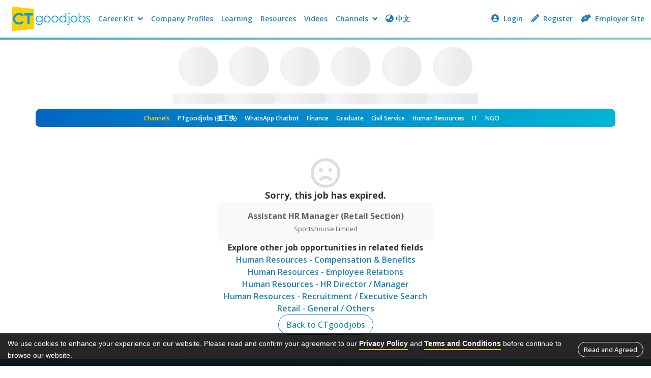

--- FILE ---
content_type: application/javascript; charset=UTF-8
request_url: https://jobs.ctgoodjobs.hk/_next/static/chunks/3826-7629ac789a9ae0b0.js
body_size: 11516
content:
"use strict";(self.webpackChunk_N_E=self.webpackChunk_N_E||[]).push([[3826],{94025:function(e,s,n){var a=n(57437);n(2265);var o=n(49202),t=n(38742),l=n(38576);s.Z=e=>{let{language:s,dictionary:n}=(0,o.E)(e=>({language:e.language,dictionary:e.dictionary})),i=(0,t.gG)(["jobs"],n,s),{updateShowReleaseCvModal:c,updateShowRejectInvitationModal:r}=(0,l.KY)(e=>({updateShowReleaseCvModal:e.jobInvitationStateAction.updateShowReleaseCvModal,updateShowRejectInvitationModal:e.jobInvitationStateAction.updateShowRejectInvitationModal})),d="outline"==e.btnRejectStyleClass?"btn--large btn--outline":"btn--white";return(0,a.jsx)(a.Fragment,{children:(0,a.jsxs)("div",{className:"action-btns",children:[(0,a.jsxs)("button",{className:"btn btn--large btn--highlight btn--apply",onClick:()=>c(!0),children:[(0,a.jsx)("i",{className:"far fa-regular fa-thumbs-up icon--left"}),i("Jobs.Invitation.ReleaseCv","jobs")]}),(0,a.jsxs)("button",{className:"btn ".concat(d," reject-btn"),onClick:()=>r(!0),children:[(0,a.jsx)("i",{className:"fa fa-ban icon--left"}),i("Jobs.Invitation.RejectInvitation","jobs")]})]})})}},63809:function(e,s,n){n.d(s,{Z:function(){return W}});var a=n(57437),o=n(2265),t=n(68720),l=n(17602),i=n(79151),c=n(3167),r=n(19994),d=n(25063),j=n(50835),b=n(30479),m=n(34189),h=n(76827),p=n(93466),g=n(30513),u=n(96702),v=n(97048),f=n(99376),x=e=>{var s,n,o;let t=(0,f.useSearchParams)(),l=null!==(s=t.get("temp_template"))&&void 0!==s?s:"",i=null!==(n=t.get("no_banner"))&&void 0!==n?n:"",c="",r=[];return"Y"==l&&(r=""!=(c=null!==(o=t.get("company_banner_url"))&&void 0!==o?o:"")?c.split(","):[]),(0,a.jsx)(a.Fragment,{children:"Y"==l||e.banners.length>0?(0,a.jsx)("div",{className:"jd__cover",children:"Y"==i?null:"Y"==l&&r.length>0?1==r.length?(0,a.jsx)("img",{src:"".concat(g.H,"/images/company_banner/jobdetails/").concat(r[0]),className:"img-fluid d-block",alt:"cover-photo-0"}):(0,a.jsxs)(h.tq,{modules:[p.pt,p.tl],className:"jd__cover-swiper",autoplay:{delay:3e3,disableOnInteraction:!1},pagination:{el:".swiper-pagination",clickable:!0},loop:!0,children:[r.map((e,s)=>(0,a.jsx)(h.o5,{children:(0,a.jsx)("img",{src:"".concat(g.H,"/images/company_banner/jobdetails/").concat(e),className:"img-fluid d-block",alt:"cover-photo-".concat(s)})},s)),(0,a.jsx)("div",{className:"swiper-pagination"})]}):1==e.banners.length?(0,a.jsx)("img",{id:"cover-photo-0",src:v.tq?e.banners[0].banner.replace("jobdetails","jobdetails_S"):e.banners[0].banner,className:"img-fluid d-block",alt:"cover-photo-0",fetchPriority:"high",onError:s=>{s.currentTarget.onerror=null,v.tq?(0,u.O)(e.banners[0].bannerBak.replace("jobdetails","jobdetails_S"),s=>{if(s){var n;null===(n=document.getElementById("cover-photo-0"))||void 0===n||n.setAttribute("src",e.banners[0].bannerBak.replace("jobdetails","jobdetails_S"))}else(0,u.O)(e.banners[0].banner,s=>{if(s){var n;null===(n=document.getElementById("cover-photo-0"))||void 0===n||n.setAttribute("src",e.banners[0].banner)}else(0,u.O)(e.banners[0].bannerBak,s=>{var n,a;s?null===(a=document.getElementById("cover-photo-0"))||void 0===a||a.setAttribute("src",e.banners[0].bannerBak):null===(n=document.getElementById("cover-photo-0"))||void 0===n||n.removeAttribute("src")})})}):(s.currentTarget.src=e.banners[0].bannerBak,(0,u.O)(e.banners[0].bannerBak,e=>{if(!e){var s;null===(s=document.getElementById("cover-photo-0"))||void 0===s||s.removeAttribute("src")}}))}}):(0,a.jsxs)(h.tq,{modules:[p.pt,p.tl],className:"jd__cover-swiper",autoplay:{delay:3e3,disableOnInteraction:!1},pagination:{el:".swiper-pagination",clickable:!0},loop:!0,children:[e.banners.map((e,s)=>(0,a.jsx)(h.o5,{children:(0,a.jsx)("img",{id:"cover-photo-".concat(s),src:e.banner,className:"img-fluid d-block",alt:"cover-photo-".concat(s),fetchPriority:"high",onError:n=>{n.currentTarget.onerror=null,n.currentTarget.src=e.bannerBak,(0,u.O)(e.bannerBak,e=>{if(!e){var n;null===(n=document.getElementById("cover-photo-".concat(s)))||void 0===n||n.removeAttribute("src")}})}})},s)),(0,a.jsx)("div",{className:"swiper-pagination"})]})}):null})},y=n(38742),_=n(97702),N=n(15466),w=n(64131),C=n(71423),k=n(68523),I=n(21442),J=n(49202),S=n(87072),D=n(41208),B=n(49354),U=n(84008),Z=n(38576),T=e=>{let{language:s,dictionary:n}=(0,J.E)(e=>({language:e.language,dictionary:e.dictionary})),o=(0,y.gG)(["jobs"],n,s),{jobInvitationStatusCode:t,jobInvitationResponseDate:i}=(0,Z.KY)(e=>({jobInvitationStatusCode:e.jobInvitationInfo.jobInvitationStatusCode,jobInvitationResponseDate:e.jobInvitationInfo.jobInvitationResponseDate})),c="";switch(t){case"003":c=(0,r.WU)(o("Jobs.Invitation.ReleasedDesc","jobs"),e.jobInvitationStatus.job.companyName,i);break;case"004":c=(0,r.WU)(o("Jobs.Invitation.RejectDesc","jobs"),i);break;case"006":c=(0,r.WU)(o("Jobs.Invitation.ExpireDesc","jobs"),e.jobInvitationStatus.job.requestExpiryDate);break;default:c=(0,r.WU)(o("Jobs.Invitation.ReleaseDesc","jobs"),e.jobInvitationStatus.job.companyName,e.jobInvitationStatus.job.requestDate,e.jobInvitationStatus.job.requestExpiryDate)}return(0,a.jsx)(a.Fragment,{children:(0,a.jsx)("div",{className:"jd__sec jd__summary alert-release",children:(0,a.jsxs)("div",{className:"alert alert-warning alert-dismissable",children:[(0,a.jsx)("i",{className:"fa fa-bell","aria-hidden":"true"}),(0,l.ZP)(c)]})})})},R=n(94025),P=n(24741),L=n(43211),E=n(62333),A=n(23860);let M=(0,o.lazy)(()=>n.e(5640).then(n.bind(n,45640))),F=(0,o.lazy)(()=>n.e(6031).then(n.bind(n,56031))),O=(0,o.lazy)(()=>n.e(5818).then(n.bind(n,55818))),z=(0,o.lazy)(()=>n.e(6992).then(n.bind(n,66992)));var W=e=>{var s,n,h,p,v,W,Y,H,K,q,Q;let{language:V,dictionary:G}=(0,J.E)(e=>({language:e.language,dictionary:e.dictionary})),$=(0,y.gG)(["common","jobs"],G,V),X=(0,y.gG)(["translate"],G,"001"==e.jobContent.translateLangId?"zh-TW":"en-US"),{jobId:ee,referer:es,isExpired:en,showApplyExternal:ea,jobInvitationStatusCode:eo,isQuickApply:et,isJobApplied:el,isSavedJob:ei,isShowInterQuest:ec,updateIsSavedJob:er,updateShowApplyExternal:ed,updateShowReportJobModal:ej}=(0,Z.KY)(e=>({jobId:e.detailInfo.jobId,referer:e.detailInfo.referer,isExpired:e.detailInfo.isExpired,showApplyExternal:e.detailInfo.showApplyExternal,jobInvitationStatusCode:e.jobInvitationInfo.jobInvitationStatusCode,isQuickApply:e.detailInfo.isQuickApply,isJobApplied:e.detailInfo.isJobApplied,isSavedJob:e.detailInfo.isSavedJob,isShowInterQuest:e.detailInfo.isShowInterQuest,updateIsSavedJob:e.detailStateAction.updateIsSavedJob,updateShowApplyExternal:e.detailStateAction.updateShowApplyExternal,updateShowReportJobModal:e.detailStateAction.updateShowReportJobModal})),{updateJLJobStatus:eb}=(0,L.F4)(e=>({updateJLJobStatus:e.action.updateJLJobStatus})),em=(0,f.useSearchParams)(),eh=null!==(n=em.get("temp_template"))&&void 0!==n?n:"",ep=null!==(h=em.get("no_adv"))&&void 0!==h?h:"",eg=null!==(p=em.get("no_banner"))&&void 0!==p?p:"",eu="",ev="";"Y"==eh&&(eu=null!==(v=em.get("video_id"))&&void 0!==v?v:"",ev=null!==(W=em.get("company_large_logo_url"))&&void 0!==W?W:"");let ef=(0,P.dE)(e.channel),ex="015"==ef||"016"==ef?"hkttsa":"ct",ey=!!w.Z.get("logincookie"),[e_,eN]=(0,o.useState)("jd-desc"),[ew,eC]=(0,o.useState)(!0),[ek,eI]=(0,o.useState)(!0),[eJ,eS]=(0,o.useState)(!1),{currWidth:eD,currView:eB}=(0,C.Z)({viewModes:2}),[eU,eZ]=(0,o.useState)(X("Jobs.Desc.Translate.Title","translate")),[eT,eR]=(0,o.useState)(!1),[eP,eL]=(0,o.useState)(!1),[eE,eA]=(0,o.useState)(e.jobBasicInfo.highlights),[eM,eF]=(0,o.useState)(e.jobContent.content),[eO,ez]=(0,o.useState)(e.jobContent.companyDesc),[eW,eY]=(0,o.useState)(!1),[eH,eK]=(0,o.useState)(!e.isJdInfinity||!!e.isJdInfinity&&e.jobContent.jobId==ee),[eq,eQ]=(0,o.useState)(!1),eV={applyNow:$("Jobs.Apply.ApplyNow","jobs"),applied:$("Jobs.Apply.Applied","jobs"),quickApply:$("Jobs.Apply.QuickApply","jobs"),applySubmitted:$("Jobs.Apply.ApplySubmitted","jobs"),applySubmittedDesc:$("Jobs.Apply.ApplySubmittedDesc","jobs")},eG={salaryHour:$("Jobs.Desc.SalaryHour","jobs"),salaryMonth:$("Jobs.Desc.SalaryMonth","jobs"),commission:$("Jobs.Desc.SalaryHighCommission","jobs"),negotiable:$("Jobs.Desc.SalaryNegotiable","jobs"),salaryUpToHour:$("Jobs.Desc.SalaryUpToHour","jobs"),salaryUpToMonth:$("Jobs.Desc.SalaryUpToMonth","jobs"),salaryAbove:$("Jobs.Desc.SalaryAbove","jobs"),salaryNormalFormat:$("Jobs.Desc.SalaryNormalFormat","jobs")},e$={jobSaved:$("Jobs.Common.JobSaved","jobs"),jobUnsaved:$("Jobs.Common.JobUnsaved","jobs"),pleaseLogin:$("Jobs.Common.PleaseLogin","jobs")},eX=()=>{(ew||ek)&&(eC(!1),eI(!1)),eS(!0)},e0=s=>{eP?((0,k.g9)(s,"click","jobdetails",(0,I.Z)("translate-original"),null!=ee?ee:"null"),eL(!1),eZ(X("Jobs.Desc.Translate.Title","translate")),eA(e.jobBasicInfo.highlights),eF(e.jobContent.content),ez(e.jobContent.companyDesc)):((0,k.g9)(s,"click","jobdetails",(0,I.Z)("translate-jobdetails"),null!=ee?ee:"null"),eZ(X("Jobs.Desc.Translate.Translating","translate")),eR(!0),U.T.getJobDetailTranslateApi(e.jobContent.jobId,e.jobContent.translateLangId,e.channel).then(e=>{e?(null!=e.highlights&&eA(e.highlights),""!=e.content&&eF(e.content),""!=e.openDesc&&ez(e.openDesc),setTimeout(function(){eR(!1),eL(!0),eZ(X("Jobs.Desc.Translate.ViewOriginal","translate"))},200)):eR(!1)}))},e1=(0,E.R)(e=>{let[]=e}),e2=(0,E.R)(s=>{let[n]=s;eD<=768&&void 0!=e.jobTitleCallBack&&e.jobTitleCallBack(n.isIntersecting)}),e3=(0,E.R)(s=>{let[n]=s;void 0!=e.moreInfoCallBack&&e.moreInfoCallBack(n.isIntersecting)},{threshold:.5,rootMargin:"-3%"});return(0,o.useEffect)(()=>{eJ&&window.print(),eS(!1)},[eJ]),(0,o.useEffect)(()=>{let s=new URL(window.location.href),n=s.searchParams,a=n.get("print");(w.Z.get("printjob")||"")==ee?setTimeout(function(){(es.includes(".ctgoodjobs.hk")||es.includes("/jobs"))&&eX(),w.Z.remove("printjob",{domain:g.xz})},500):null!=a&&("Y"==a||"y"==a)&&setTimeout(function(){(es.includes(".ctgoodjobs.hk")||es.includes("/jobs"))&&eX(),n.delete("print"),window.history.replaceState({},document.title,s)},500);let o=n.get("saveJob");o&&(n.delete("saveJob"),window.history.replaceState({},document.title,s.toString().replaceAll("%2C",",")),er(o,!1,e$,e.channel),eb(o,void 0,!0))},[]),(0,o.useEffect)(()=>{let s=e.externalApplyTrack;ey&&("L"==s||"R"==s||"WL"==s||"WR"==s)&&ed(!0)},[]),(0,o.useEffect)(()=>{e.companyOverview&&""!=e.companyOverview.companyDetailUrl||""!=e.jobContent.companyDesc||e.companyJobs.length>0||e.mediaCoverage.length>0?eY(!0):eY(!1)},[e.companyOverview,e.jobContent.companyDesc,e.companyJobs,e.mediaCoverage]),(0,o.useEffect)(()=>{if("jd-company-overview"===e_&&"zh-TW"===V){var e;let s=null===(e=document.getElementById("jd__company-overview"))||void 0===e?void 0:e.querySelectorAll("a");s&&s.forEach(e=>{if(e.href.includes("jobs.ctgoodjobs.hk")||e.href.includes("jobs-test.ctgoodjobs.hk")||e.href.includes("jobs-staging.ctgoodjobs.hk")){let s=new URL(e.href);if(!(s.host.includes("jobs.ctgoodjobs.hk")||s.host.includes("jobs-test.ctgoodjobs.hk")||s.host.includes("jobs-staging.ctgoodjobs.hk"))||s.pathname.startsWith("/zh")||!(s.pathname.match(/\/job\/[0-9]{8}(|\-[a-z]{1,200})\/[^\/]+$/gi)||s.pathname.match(/\/job\/[0-9]{8}(|\-[a-z]{1,200})(|\/)$/gi)||s.pathname.includes("/job/mock-interview/")||s.pathname.includes("/jobs")||s.pathname.includes("/company-jobs")))return;let n="".concat(s.origin,"/zh").concat(s.pathname).concat(s.search);e.href=n}})}},[e_]),(0,o.useEffect)(()=>{eA(e.jobBasicInfo.highlights),eF(e.jobContent.content),ez(e.jobContent.companyDesc)},[e.jobBasicInfo.highlights,e.jobContent.content,e.jobContent.companyDesc]),(0,o.useEffect)(()=>{e.jobContent.isCrawlJob&&"Y"!=ep&&"hkttsa"!=ex&&(eD>=992?((0,i.Cv)("div-gpt-ad-1688545201145-".concat(e.jobContent.jobId)),(0,i.ZP)({path:"/93858332/CT_Jobs/RW_CT_Job_Detail_MR_A",size:[300,250],id:"div-gpt-ad-1688545122442-".concat(e.jobContent.jobId),isDisplay:!0}),(0,i.ZP)({path:"/93858332/CT_Jobs/RW_CT_Job_Detail_MR_B",size:[300,250],id:"div-gpt-ad-1688545168785-".concat(e.jobContent.jobId),isDisplay:!0})):((0,i.Cv)("div-gpt-ad-1688545122442-".concat(e.jobContent.jobId)),(0,i.Cv)("div-gpt-ad-1688545168785-".concat(e.jobContent.jobId)),(0,i.ZP)({path:"/93858332/CT_Jobs/RW_CT_Job_Detail_MR_C",size:[300,250],id:"div-gpt-ad-1688545201145-".concat(e.jobContent.jobId),isDisplay:!0})))},[eB]),(0,o.useEffect)(()=>{e.isJdInfinity?e.jobContent.jobId==ee?eK(!0):(eK(!1),eQ(!1)):eK(!0)},[ee,e.jobContent.jobId,ec]),(0,a.jsxs)(a.Fragment,{children:[(0,a.jsxs)("div",{className:"jd__content",children:[(0,a.jsx)(x,{banners:e.jobContent.banners}),(0,a.jsxs)("div",{className:"jd__main",children:[en?(0,a.jsx)("div",{className:"jd__msg--expired",children:$("Jobs.Expired.Desc1","jobs")}):null,e.jobInvitationStatus?(0,a.jsx)(T,{jobInvitationStatus:e.jobInvitationStatus}):null,(0,a.jsxs)("div",{className:"row row-cols-2",children:[(0,a.jsxs)("div",{className:"col flex-grow-1 left-col",children:[(0,a.jsxs)("div",{className:"jd__sec jd__summary",children:[(0,a.jsxs)("div",{className:"jd__job-ref",children:[(0,a.jsxs)("div",{children:[e.jobContent.clientJobRefNo&&""!=e.jobContent.clientJobRefNo?(0,a.jsxs)("div",{className:"job-ref",children:[$("Jobs.Upper.JobRefNo","jobs"),": ",e.jobContent.clientJobRefNo]}):null,(0,a.jsx)("div",{className:"post-date",children:"".concat($("Jobs.Common.PostedOn","jobs")," ").concat(null===(s=e.jobContent.publishTime)||void 0===s?void 0:s.display)})]}),(0,a.jsx)("div",{className:"jd__action-btns no-print",children:eH&&(0,a.jsxs)(a.Fragment,{children:[ec&&(0,a.jsxs)("a",{href:"".concat(g.Mz,"/job/mock-interview/").concat(ee).concat("ct"!=e.channel?"?channel=".concat(e.channel):""),target:"_blank",onClick:e=>(0,k.g9)(e,"click","jobdetails","btn-mock-question",ee),className:"btn--mockquestion",children:[(0,a.jsx)("img",{src:"/images/ic-ani-mockq.svg",className:"btn-mockq-icon",alt:"Mock Interview Questions"}),$("Jobs.MockQuestion.Title","jobs")]}),e.fromJobList&&e.jobUrl&&""!=e.jobUrl&&(0,a.jsxs)("a",{href:e.jobUrl,onClick:e=>(0,k.g9)(e,"click","jobdetails","new_tab",ee),target:"_blank",className:"action-btn",children:[(0,a.jsx)("i",{className:"fa fa-external-link-alt icon--left"}),$("Jobs.Upper.NewTab","jobs")]}),en?(0,a.jsx)(a.Fragment,{}):(0,a.jsxs)("div",{className:"action-btn btn--report","data-bs-toggle":"modal","data-bs-target":".report-job",onClick:e=>{(0,k.g9)(e,"click","jobdetails",(0,I.Z)("report"),null!=ee?ee:"null"),ej(!0)},children:[(0,a.jsx)(t.JO,{className:"icon--left",icon:"eva:alert-triangle-fill",width:"16"}),$("Jobs.Upper.Report","jobs")]}),(0,a.jsxs)("div",{className:"action-btn btn--print",onClick:s=>{(0,k.g9)(s,"click","jobdetails",(0,I.Z)("print"),null!=ee?ee:"null"),e.fromJobList&&e.jobUrl&&""!=e.jobUrl?(w.Z.set("printjob",ee,{domain:g.xz}),window.open(e.jobUrl,"_blank")):eX()},children:[(0,a.jsx)(t.JO,{className:"icon--left",icon:"fluent:print-24-filled",width:"16"}),$("Jobs.Upper.Print","jobs")]})]})})]}),e.jobContent.isCvOptional?(0,a.jsxs)("div",{className:"jd__special-status status--cv-optional",children:[(0,a.jsx)("i",{className:"far fa-file-alt icon--left"})," ",$("Jobs.Upper.CvOptional","jobs")]}):null,"Y"==eg?null:"Y"==eh&&""!=ev?(0,a.jsx)("div",{className:"jd__logo",children:(0,a.jsx)("img",{src:"".concat(g.H,"/images/company/").concat(ev),className:"img-fluid d-block",alt:null!==(Y=e.jobContent.companyName)&&void 0!==Y?Y:""})}):e.jobContent.companyLogo&&""!=e.jobContent.companyLogo?(0,a.jsx)("div",{className:"jd__logo",children:(0,a.jsx)("img",{id:"jd-logo",src:e.jobContent.companyLogo,className:"img-fluid d-block",alt:null!==(H=e.jobContent.companyName)&&void 0!==H?H:"",onError:s=>{s.currentTarget.onerror=null,s.currentTarget.src=e.jobContent.companyLogoBak,(0,u.O)(e.jobContent.companyLogoBak,e=>{if(!e){var s;null===(s=document.getElementById("jd-logo"))||void 0===s||s.removeAttribute("src")}})}})}):null,e.fromJobList?(0,a.jsx)("h2",{className:"jd__job-title",ref:e2,children:(0,l.ZP)(e.jobContent.jobTitle)}):(0,a.jsx)("h1",{className:"jd__job-title",ref:e2,children:(0,l.ZP)(e.jobContent.jobTitle)}),e.jobContent.isHideCompany?null:"ct"==ex?(0,a.jsx)("a",{href:e.jobContent.companyUrl,className:"jd__comp",title:"Jobs at ".concat(e.jobContent.companyName),onClick:s=>{(0,k.g9)(s,"click","jobdetails",(0,I.Z)("company_name"),null!=ee?ee:"null",e.jobContent.companyName)},children:(0,l.ZP)(null!==(K=e.jobContent.companyName)&&void 0!==K?K:"")}):(0,a.jsx)("div",{className:"jd__comp",title:"Jobs at ".concat(e.jobContent.companyName),children:(0,l.ZP)(null!==(q=e.jobContent.companyName)&&void 0!==q?q:"")})]}),e.isJdInfinity?(0,a.jsx)(a.Fragment,{}):(0,a.jsx)(m.W_,{name:"scroll-apply-ext"}),ea?(0,a.jsx)(N.Z,{channel:e.channel,externalApplyTrack:e.externalApplyTrack}):null]}),en||e.fromJobList?(0,a.jsx)(a.Fragment,{}):e.jobInvitationStatus?"002"==eo?(0,a.jsx)("div",{className:"col-auto right-col d-none d-lg-flex flex-column no-print",children:(0,a.jsx)(R.Z,{btnRejectStyleClass:"outline"})}):(0,a.jsx)(a.Fragment,{}):(0,a.jsx)("div",{className:"col-auto right-col d-none d-lg-flex flex-column no-print",children:(0,a.jsx)("div",{className:"action-btns",children:eH?(0,a.jsxs)(a.Fragment,{children:[(0,l.ZP)((0,_.Ah)({isQuickApply:et,isJobApplied:el,applyUrl:e.jobContent.applyUrl,isExpired:en,wordings:eV,isBtnLarge:!0,btnPosition:"log-topbar",channelStyle:ex}),_.zy),"ct"==ex?(0,a.jsxs)(a.Fragment,{children:[e.jobContent.whatsappUrl&&""!=e.jobContent.whatsappUrl?(0,l.ZP)('<a href="'.concat(e.jobContent.whatsappUrl,'" class="btn btn--large btn--whatsapp act-apply log-topbar act-external-link" target="_blank"><i class="fab fa-whatsapp icon--left"></i>Whatsapp</a>'),_.zy):null,(0,a.jsxs)("button",{className:"btn btn--large btn--outline btn--save-full ".concat(ei?"btn--saved-full":""),onClick:s=>{er(ee,ei,e$,e.channel),(0,k.g9)(s,"click","jobdetails",(0,I.Z)("save-job-btn"),null!=ee?ee:"null",ei?"unsaved":"save")},children:[(0,a.jsx)("i",{className:"".concat(ei?"fas":"far"," fa-star icon--left")}),$(ei?"Jobs.Common.Saved":"Jobs.Common.SaveJob","jobs")]}),(0,a.jsx)(B.Z,{jobId:ee,btnLocate:"jd"})]}):(0,a.jsx)(a.Fragment,{})]}):(0,a.jsx)(a.Fragment,{})})})]}),"Y"==eh&&""!=eu?(0,a.jsx)("div",{className:"jd__video ratio ratio-16x9 no-print",children:(0,a.jsx)(o.Suspense,{fallback:(0,a.jsx)(a.Fragment,{}),children:(0,a.jsx)(M,{url:"https://www.youtube.com/watch?v=".concat(eu),width:"100%",height:"100%",controls:!0,playing:eq,onPlay:()=>eQ(!0),onPause:()=>eQ(!1)})})}):e.jobContent.videoId&&""!=e.jobContent.videoId?(0,a.jsx)("div",{className:"jd__video ratio ratio-16x9 no-print",children:(0,a.jsx)(o.Suspense,{fallback:(0,a.jsx)(a.Fragment,{}),children:(0,a.jsx)(M,{url:"https://www.youtube.com/watch?v=".concat(e.jobContent.videoId),width:"100%",height:"100%",controls:!0,playing:eq,onPlay:()=>eQ(!0),onPause:()=>eQ(!1)})})}):null,"ct"==ex&&e.jobContent.translateLangId&&""!=e.jobContent.translateLangId&&"000"!=e.jobContent.translateLangId?(0,a.jsxs)("div",{className:"jd__translate no-print",children:[(0,a.jsxs)("button",{className:"btn btn--grey btn--outline btn--round btn--translate ".concat(eT?"on":eP?"translated":""),onClick:e=>e0(e),children:[(0,a.jsx)("div",{className:"spinner spinner--circle btn__icon--loading icon--left"}),(0,a.jsx)("i",{className:"cus-icon cus-translate icon--left"}),(0,a.jsx)("span",{className:"btn__text",children:eU})]}),(0,a.jsxs)("div",{className:"desc",children:[(0,a.jsxs)("span",{className:"desc__google",children:[X("Jobs.Desc.Translate.Desc1","translate"),(0,a.jsx)("img",{src:"".concat(g._$,"/images/google-translate.png"),height:"12",className:"desc__google-img",alt:"Google Translate"})]}),X("Jobs.Desc.Translate.Desc2","translate")]})]}):null,(0,a.jsxs)(d.Z,{activeKey:e_,children:[(0,a.jsx)("div",{className:"tab__control",children:(0,a.jsxs)(c.Z,{className:"nav-pills",variant:"pill",children:[(0,a.jsx)(c.Z.Item,{className:"",as:"li",children:(0,a.jsx)(c.Z.Link,{as:"div",id:"all-tab",className:"tab--jd tab--div",eventKey:"jd-desc",onClick:e=>{(0,k.g9)(e,"click","jobdetails",(0,I.Z)("desc-tab"),null!=ee?ee:"null"),eN("jd-desc")},children:$("Jobs.Desc.JobsDesc","jobs")})}),eW?(0,a.jsx)(c.Z.Item,{className:"",as:"li",children:(0,a.jsx)(c.Z.Link,{as:"div",id:"company-overview-tab",className:"tab--company-overview tab--div",eventKey:"jd-company-overview",onClick:e=>{(0,k.g9)(e,"click","jobdetails",(0,I.Z)("overview-tab"),null!=ee?ee:"null"),eN("jd-company-overview")},children:$("Jobs.CompOverview.Title","jobs")})}):null]})}),(0,a.jsxs)(j.Z,{children:[(0,a.jsx)(b.Z,{className:"tab-pane fade",eventKey:"jd-desc","aria-labelledby":"jd-desc",children:(0,a.jsxs)("div",{id:"jd__desc",children:[(0,a.jsxs)("div",{className:"jd__sec jd__desc",children:[e.jobBasicInfo.highlights&&e.jobBasicInfo.highlights.length>0?(0,a.jsxs)("div",{className:"job-highlight",children:[(0,a.jsx)("h3",{className:"sec-title",children:$("Jobs.Desc.JobHighlights","jobs")}),(0,a.jsx)("ul",{children:eE.map((e,s)=>(0,a.jsx)("li",{children:e},s))})]}):null,(0,l.ZP)((0,_.KY)({htmlString:eM,isQuickApply:et,isJobApplied:el,applyUrl:e.jobContent.applyUrl,whatsappUrl:e.jobContent.whatsappUrl,isExpired:en,wordings:eV,isBtnLarge:!1,btnPosition:"log-content",jobInvitationStatusCode:eo,channelStyle:ex}),_.zy)]}),0>e.jobContent.content.indexOf("#Apply-Now-Email#")&&0>e.jobContent.content.indexOf("#Apply-Now#")?(0,a.jsx)("div",{className:"jd__sec jd__cta no-print",style:eH?{}:{minHeight:"42px"},children:eH?(0,l.ZP)((0,_.Ah)({isQuickApply:et,isJobApplied:el,applyUrl:e.jobContent.applyUrl,isExpired:en,wordings:eV,isBtnLarge:!0,btnPosition:"log-content",jobInvitationStatusCode:eo,channelStyle:ex}),_.zy):(0,a.jsx)(a.Fragment,{})}):null,e.skills&&e.skills.length>0?(0,a.jsxs)("div",{className:"jd__sec jd__skill ".concat(ek&&e.isJdInfinity?"jd-infinity-none":""),children:[(0,a.jsx)("h3",{className:"sec-title",children:$("Jobs.Desc.Skills","jobs")}),(0,a.jsx)("ul",{className:"no-style",children:e.skills.map((e,s)=>(0,a.jsx)("li",{"data-id":e.id,children:"ct"==ex?(0,a.jsx)("a",{href:e.url,className:"btn btn--small btn--outline",onClick:s=>{(0,k.g9)(s,"click","jobdetails",(0,I.Z)("job-skill-tag"),null!=ee?ee:"null",e.name)},children:e.name}):(0,a.jsx)("div",{className:"btn btn--small btn--outline",children:e.name})},s))}),e.isJdInfinity?(0,a.jsxs)("div",{className:"text-link read-more-link",style:{display:ek&&(eD>=992&&e.skills.length>10||eD<992&&e.skills.length>3)?"block":"none"},onClick:s=>{eI(!1),(0,k.g9)(s,"click","jobdetails","skill-read-more",e.jobContent.jobId)},children:[$("Jobs.Desc.ReadMore","jobs")," ",(0,a.jsx)("i",{className:"fa fa-chevron-down icon--right"})]}):(0,a.jsx)(a.Fragment,{})]}):null,(0,a.jsx)("div",{"data-id":"more-info-".concat(e.jobContent.jobId),ref:e3}),(0,a.jsxs)("div",{className:"jd__sec jd__more-info ".concat(ew&&e.isJdInfinity?"jd-infinity-none":""),ref:e.moreInfoRef,id:"jd-more-info",children:[(0,a.jsx)("h3",{className:"sec-title",children:$("Jobs.Desc.MoreInfo","jobs")}),(0,a.jsxs)("div",{className:"".concat(e.isJdInfinity?"":"read-more-w"," ").concat(ew?"":"expanded"),children:[(0,a.jsx)("table",{className:"table table--striped",children:(0,a.jsxs)("tbody",{children:[e.jobContent.clientJobRefNo&&""!=e.jobContent.clientJobRefNo?(0,a.jsxs)("tr",{children:[(0,a.jsx)("td",{children:$("Jobs.Upper.JobRefNo","jobs")}),(0,a.jsx)("td",{className:"info__job-ref",children:e.jobContent.clientJobRefNo})]}):null,e.jobBasicInfo.salaries&&e.jobBasicInfo.salaries.length>0?(0,a.jsxs)("tr",{children:[(0,a.jsx)("td",{children:$("Jobs.Desc.Salary","jobs")}),(0,a.jsx)("td",{className:"info__salary",children:e.jobBasicInfo.salaries.map((e,s)=>(0,a.jsx)(o.Fragment,{children:1==e.case?(0,l.ZP)((0,_.sW)({salary:e,wordings:eG}),{replace:e=>{if("tag"===e.type&&"a"===e.tagName)return(0,a.jsxs)("a",{href:"https://www2.ctgoodjobs.hk/SalaryCheck",title:"View Salary Information",className:"text-link",target:"_blank",onClick:e=>(0,k.g9)(e,"click","jobdetails",(0,I.Z)("more-info-salary-check"),ee),children:[" ","(Search your salary info in ",(0,a.jsx)("img",{src:"https://www.ctgoodjobs.hk/images/ctjob/detail/salarycheck-logo.png",alt:"SalaryCheck"}),")"]})}}):"ct"==ex?(0,a.jsx)("a",{href:e.url,target:"_blank",onClick:s=>{(0,k.g9)(s,"click","jobdetails",(0,I.Z)("more-info-salary"),null!=ee?ee:"null","".concat(e.salaryMonthHour,"-").concat(e.salaryFrom,"-").concat(e.salaryTo))},children:(0,a.jsxs)("div",{className:"d-flex",children:[(0,a.jsx)("div",{children:(0,a.jsx)("i",{className:"cus-icon cus-circle-dollar"})}),(0,a.jsx)("div",{children:(0,l.ZP)((0,_.sW)({salary:e,wordings:eG}))})]})}):(0,a.jsxs)("div",{className:"d-flex",children:[(0,a.jsx)("div",{children:(0,a.jsx)("i",{className:"cus-icon cus-circle-dollar"})}),(0,a.jsx)("div",{children:(0,l.ZP)((0,_.sW)({salary:e,wordings:eG}))})]})},"salary-".concat(s)))})]}):null,e.jobBasicInfo.benefits&&e.jobBasicInfo.benefits.length>0?(0,a.jsxs)("tr",{children:[(0,a.jsx)("td",{children:$("Jobs.Desc.Benefits","jobs")}),(0,a.jsx)("td",{className:"info__benefit",children:(0,a.jsx)("ul",{className:"inline-list",children:e.jobBasicInfo.benefits.map((e,s)=>(0,a.jsx)("li",{"data-id":e.id,children:e.name},s))})})]}):null,e.jobBasicInfo.jobareas&&e.jobBasicInfo.jobareas.length>0?(0,a.jsxs)("tr",{children:[(0,a.jsx)("td",{children:$("Jobs.Desc.JobFunction","jobs")}),(0,a.jsx)("td",{className:"info__function",children:(0,a.jsx)("ul",{children:e.jobBasicInfo.jobareas.map((e,s)=>(0,a.jsx)("li",{"data-id":e.id,children:"ct"==ex?(0,r.WU)("{0} - {1}",(0,a.jsx)("a",{href:e.jobcatUrl,target:"_blank",onClick:s=>{(0,k.g9)(s,"click","jobdetails",(0,I.Z)("more-info-jobcat"),null!=ee?ee:"null",e.jobcatUrl.substring(e.jobcatUrl.indexOf("job_area=")+9,e.jobcatUrl.indexOf("_jc")))},children:e.jobcatName}),(0,a.jsx)("a",{href:e.jobareaUrl,target:"_blank",onClick:s=>{(0,k.g9)(s,"click","jobdetails",(0,I.Z)("more-info-jobarea"),null!=ee?ee:"null",e.id)},children:e.jobareaName})):"".concat(e.jobcatName," - ").concat(e.jobareaName)},s))})})]}):null,e.jobBasicInfo.locations&&e.jobBasicInfo.locations.length>0?(0,a.jsxs)("tr",{children:[(0,a.jsx)("td",{children:$("Jobs.Desc.Location","jobs")}),(0,a.jsx)("td",{className:"info__location",children:(0,a.jsx)("ul",{className:"inline-list",children:e.jobBasicInfo.locations.map((e,s)=>(0,a.jsx)("li",{"data-id":e.id,children:e.name},s))})})]}):null,e.jobBasicInfo.workModels&&e.jobBasicInfo.workModels.length>0?(0,a.jsxs)("tr",{children:[(0,a.jsx)("td",{children:$("Jobs.Desc.WorkModel","jobs")}),(0,a.jsx)("td",{className:"info__work-model",children:(0,a.jsx)("ul",{className:"inline-list",children:e.jobBasicInfo.workModels.map((e,s)=>(0,a.jsx)("li",{"data-id":e.id,children:e.name},s))})})]}):null,e.jobBasicInfo.industries&&e.jobBasicInfo.industries.length>0?(0,a.jsxs)("tr",{children:[(0,a.jsx)("td",{children:$("Jobs.Desc.Industry","jobs")}),(0,a.jsx)("td",{className:"info__industry",children:(0,a.jsx)("ul",{children:e.jobBasicInfo.industries.map((e,s)=>(0,a.jsx)("li",{"data-id":e.id,children:"ct"==ex?(0,a.jsx)("a",{href:e.url,target:"_blank",onClick:s=>{(0,k.g9)(s,"click","jobdetails",(0,I.Z)("more-info-industry"),null!=ee?ee:"null",e.id)},children:e.name}):"".concat(e.name)},s))})})]}):null,e.jobBasicInfo.empTypes&&e.jobBasicInfo.empTypes.length>0?(0,a.jsxs)("tr",{children:[(0,a.jsx)("td",{children:$("Jobs.Desc.EmpTerm","jobs")}),(0,a.jsx)("td",{className:"info__employment-term",children:(0,a.jsx)("ul",{className:"inline-list",children:e.jobBasicInfo.empTypes.map((e,s)=>(0,a.jsx)("li",{"data-id":e.id,children:e.name},s))})})]}):null,e.jobBasicInfo.experiences&&""!=e.jobBasicInfo.experiences.name?(0,a.jsxs)("tr",{children:[(0,a.jsx)("td",{children:$("Jobs.Desc.Exp","jobs")}),(0,a.jsx)("td",{className:"info__experience",children:(0,a.jsx)("ul",{children:(0,a.jsx)("li",{children:e.jobBasicInfo.experiences.name})})})]}):null,e.jobBasicInfo.careerLevels&&e.jobBasicInfo.careerLevels.length>0?(0,a.jsxs)("tr",{children:[(0,a.jsx)("td",{children:$("Jobs.Desc.CareerLv","jobs")}),(0,a.jsx)("td",{className:"info__career-level",children:(0,a.jsx)("ul",{children:e.jobBasicInfo.careerLevels.map((e,s)=>(0,a.jsx)("li",{"data-id":e.id,children:e.name},s))})})]}):null,e.jobBasicInfo.educations&&e.jobBasicInfo.educations.length>0?(0,a.jsxs)("tr",{children:[(0,a.jsx)("td",{children:$("Jobs.Desc.Edu","jobs")}),(0,a.jsx)("td",{className:"info__education",children:(0,a.jsx)("ul",{className:"inline-list",children:e.jobBasicInfo.educations.map((e,s)=>(0,a.jsx)("li",{"data-id":e.id,children:e.name},s))})})]}):null,e.jobBasicInfo.willTravels&&e.jobBasicInfo.willTravels.length>0?(0,a.jsxs)("tr",{children:[(0,a.jsx)("td",{children:$("Jobs.Desc.Travel","jobs")}),(0,a.jsx)("td",{className:"info__travel",children:(0,a.jsx)("ul",{className:"inline-list",children:e.jobBasicInfo.willTravels.map((e,s)=>(0,a.jsx)("li",{"data-id":e.id,children:e.name},s))})})]}):null,e.jobBasicInfo.serviceTypes&&e.jobBasicInfo.serviceTypes.length>0?(0,a.jsxs)("tr",{children:[(0,a.jsx)("td",{children:$("graduate"==e.channel?"Jobs.Desc.JobTypes":e.channel==A.x.CIVILSERVICE?"Jobs.Desc.Types":"Jobs.Desc.ServiceTypes","jobs")}),(0,a.jsx)("td",{className:"info__service-type",children:(0,a.jsx)("ul",{className:"inline-list",children:e.jobBasicInfo.serviceTypes.map((e,s)=>(0,a.jsx)("li",{"data-id":e.id,children:e.name},s))})})]}):null,e.jobBasicInfo.workPlaces&&e.jobBasicInfo.workPlaces.length>0?(0,a.jsxs)("tr",{children:[(0,a.jsx)("td",{children:$("Jobs.Desc.WorkPlaces","jobs")}),(0,a.jsx)("td",{className:"info__work-place",children:(0,a.jsx)("ul",{className:"inline-list",children:e.jobBasicInfo.workPlaces.map((e,s)=>(0,a.jsx)("li",{"data-id":e.id,children:e.name},s))})})]}):null,e.jobBasicInfo.licenses&&e.jobBasicInfo.licenses.length>0?(0,a.jsxs)("tr",{children:[(0,a.jsx)("td",{children:$("Jobs.Desc.Licenses","jobs")}),(0,a.jsx)("td",{className:"info__licenses",children:(0,a.jsx)("ul",{children:e.jobBasicInfo.licenses.map((e,s)=>(0,a.jsx)("li",{"data-id":e,children:e},s))})})]}):null]})}),e.isJdInfinity?(0,a.jsxs)("div",{className:"text-link read-more-link",style:{display:ew?"block":"none"},onClick:()=>eC(!1),children:[$("Jobs.Desc.ReadMore","jobs")," ",(0,a.jsx)("i",{className:"fa fa-chevron-down icon--right"})]}):(0,a.jsx)("div",{className:"read-more__btn",style:{display:ew?"flex":"none"},children:(0,a.jsxs)("button",{className:"btn btn--round btn--small",onClick:()=>eC(!1),children:[$("Jobs.Desc.ReadMore","jobs")," ",(0,a.jsx)("i",{className:"fas fa-chevron-down icon--right"})]})})]})]}),en?(0,a.jsx)(a.Fragment,{}):(0,a.jsx)("div",{className:"jd__sec jd__share no-print",ref:e1,children:(0,a.jsx)(o.Suspense,{fallback:(0,a.jsx)(a.Fragment,{}),children:(0,a.jsx)(F,{region:"jobdetails",jobId:e.jobContent.jobId,fromJobList:e.fromJobList||e.isJdInfinity,jobDetailUrl:(e.fromJobList||e.isJdInfinity)&&e.jobUrl&&""!=e.jobUrl?e.jobUrl:"",jobDetailJobTitle:(e.fromJobList||e.isJdInfinity)&&""!=e.jobContent.jobTitle?e.jobContent.jobTitle:"",jobDetailCompanyName:(e.fromJobList||e.isJdInfinity)&&e.jobContent.companyName&&""!=e.jobContent.companyName?e.jobContent.companyName:""})})}),"ct"==ex&&e.jobBasicInfo.relatedJobareas&&e.jobBasicInfo.relatedJobareas.length>0?(0,a.jsx)(a.Fragment,{children:(0,a.jsxs)(o.Suspense,{fallback:(0,a.jsx)(a.Fragment,{}),children:[(0,a.jsx)("hr",{}),(0,a.jsxs)("div",{className:"jd__sec jd__related_field",children:[(0,a.jsx)("h3",{className:"sec-title",children:$("Jobs.Desc.RelatedJobFunctions","jobs")}),(0,a.jsx)("div",{className:"field-list",children:e.jobBasicInfo.relatedJobareas.map((s,n)=>(0,a.jsx)("a",{href:s.jobareaUrl,"data-id":s.id,target:"_blank",onClick:n=>{var a;(0,k.g9)(n,"click","jobdetails",(0,I.Z)("related-job-function"),null!==(a=e.jobContent.jobId)&&void 0!==a?a:"null",s.id)},children:s.name},n))})]})]})}):null]})}),eW?(0,a.jsx)(b.Z,{className:"tab-pane fade",eventKey:"jd-company-overview","aria-labelledby":"jd-company-overview",children:(0,a.jsx)(o.Suspense,{fallback:(0,a.jsx)(a.Fragment,{}),children:(0,a.jsxs)("div",{id:"jd__company-overview","data-id":e.jobContent.companyId,children:[(0,a.jsxs)("div",{className:"jd__sec jd__overview",children:[(0,a.jsx)("div",{className:"sec-title",children:$("Jobs.CompOverview.Overview","jobs")}),e.companyOverview&&""!=e.companyOverview.bgImageUrl&&""!=e.companyOverview.companyDetailUrl?(0,a.jsx)("a",{href:e.companyOverview.companyDetailUrl,className:"overview-cover",onClick:s=>(0,k.g9)(s,"click","jobdetails","company-banner",null!=ee?ee:"null",e.jobContent.companyId),children:(0,a.jsx)(S.LazyLoadImage,{threshold:150,placeholder:(0,a.jsx)(D.Z,{height:334,className:"img-fluid",style:{width:"100%"}}),src:e.companyOverview.bgImageUrl,className:"img-fluid fade-in-image",alt:null!==(Q=e.companyOverview.companyName)&&void 0!==Q?Q:""})}):null,null!=e.jobContent.companyDesc&&""!=e.jobContent.companyDesc?(0,l.ZP)((0,_.KY)({htmlString:eO,isQuickApply:et,isJobApplied:el,applyUrl:e.jobContent.applyUrl,whatsappUrl:e.jobContent.whatsappUrl,isExpired:en,wordings:eV,isBtnLarge:!1,btnPosition:"log-content",jobInvitationStatusCode:eo,channelStyle:ex}),_.zy):(0,a.jsxs)("p",{className:"empty",children:["(",$("Jobs.CompOverview.NotProvided","jobs"),")"]}),e.companyOverview&&""!=e.companyOverview.companyDetailUrl?(0,a.jsxs)("a",{href:e.companyOverview.companyDetailUrl,className:"btn btn--round btn--outline d-inline-flex",target:"_blank",onClick:e=>{(0,k.g9)(e,"click","jobdetails",(0,I.Z)("view-company-profile"),null!=ee?ee:"null")},children:[$("Jobs.CompOverview.ViewMoreProfile","jobs"),(0,a.jsx)("i",{className:"fas fa-external-link-alt icon--right"})]}):null]}),"ct"==ex&&e.companyJobs.length>0?(0,a.jsxs)("div",{className:"jd__sec jd__comp-jobs",children:[(0,a.jsx)(O,{channel:e.channel,swiperId:"comp-jobs",joblist:e.companyJobs.slice(0,8),sectionTitle:$("Jobs.CompOverview.JobsFromComp","jobs"),jobId:ee,logCallback:(e,s)=>{(0,k.g9)(e,"click","jobdetails",(0,I.Z)("comp-jobs"),ee,s)}}),e.companyJobs.length>8?(0,a.jsxs)("a",{href:e.jobContent.companyUrl,className:"text-link view-more",onClick:e=>(0,k.g9)(e,"click","jobdetails","company_jobs",ee,"view-more"),children:[$("Jobs.CompOverview.ViewAllJobs","jobs"),(0,a.jsx)("i",{className:"fas fa-arrow-right icon--right"})]}):null]}):null,e.mediaCoverage.length>0?(0,a.jsx)(z,{articles:e.mediaCoverage,moreUrl:e.mediaCoverageUrl,jobId:ee}):null]})})}):null]})]})]})]}),e.jobContent.isCrawlJob&&"Y"!=ep&&"hkttsa"!=ex?(0,a.jsx)("div",{className:"adv__wrapper",style:e.isJdInfinity?{height:"250px"}:{},children:(0,a.jsxs)(a.Fragment,{children:[(0,a.jsx)("div",{className:"adv d-none d-lg-block adv-jd-1",children:(0,a.jsx)("div",{id:"div-gpt-ad-1688545122442-".concat(e.jobContent.jobId)})}),(0,a.jsx)("div",{className:"adv d-none d-lg-block adv-jd-2",children:(0,a.jsx)("div",{id:"div-gpt-ad-1688545168785-".concat(e.jobContent.jobId)})}),(0,a.jsx)("div",{className:"adv d-lg-none adv-jd-3",children:(0,a.jsx)("div",{id:"div-gpt-ad-1688545201145-".concat(e.jobContent.jobId)})})]})}):null]})}},32053:function(e,s,n){var a=n(57437);n(2265);var o=n(41208);n(92119),s.Z=e=>{let{fromJobList:s}=e;return(0,a.jsxs)("section",{className:"jd jd-standard ".concat(s?"jd-overlay":""),children:[(0,a.jsxs)("div",{className:"container",children:[(0,a.jsx)("div",{className:"jd__back",children:(0,a.jsx)(o.Z,{height:21})}),(0,a.jsx)("div",{className:"jd__wrapper",children:(0,a.jsxs)("div",{className:"jd__content",children:[(0,a.jsx)("div",{className:"jd__cover",children:(0,a.jsx)(o.Z,{height:s?200:334,className:"img-fluid d-block",style:{width:"100%"}})}),(0,a.jsxs)("div",{className:"jd__main",children:[(0,a.jsxs)("div",{className:"row row-cols-2",style:{padding:"10px"},children:[(0,a.jsx)("div",{className:"col flex-grow-1 left-col",children:(0,a.jsxs)("div",{className:"jd__sec jd__summary",children:[(0,a.jsxs)("div",{className:"jd__job-ref",children:[(0,a.jsxs)("div",{children:[(0,a.jsx)("div",{className:"job-ref",children:(0,a.jsx)(o.Z,{width:150})}),(0,a.jsx)("div",{className:"post-date",children:(0,a.jsx)(o.Z,{width:150})})]}),(0,a.jsxs)("div",{className:"jd__action-btns",children:[(0,a.jsx)(o.Z,{width:80}),(0,a.jsx)(o.Z,{width:80})]})]}),(0,a.jsx)("div",{className:"jd__special-status status--cv-optional",children:(0,a.jsx)(o.Z,{width:200})}),(0,a.jsx)("div",{className:"jd__logo",children:(0,a.jsx)(o.Z,{height:130,className:"img-fluid d-block",style:{width:"100%"}})}),(0,a.jsx)(o.Z,{height:21,className:"jd__job-title"}),(0,a.jsx)(o.Z,{height:21,className:"jd__comp"})]})}),s?(0,a.jsx)(a.Fragment,{}):(0,a.jsx)("div",{className:"col-auto right-col d-none d-lg-flex flex-column no-print",children:(0,a.jsxs)("div",{className:"action-btns",children:[(0,a.jsx)(o.Z,{width:300,height:16,className:"btn btn--large",style:{backgroundColor:"rgba(0, 0, 0, 0.11)",width:"100%"}}),(0,a.jsx)(o.Z,{width:300,height:16,className:"btn btn--large",style:{backgroundColor:"rgba(0, 0, 0, 0.11)",width:"100%"}}),(0,a.jsx)(o.Z,{width:300,height:16,className:"btn btn--large",style:{backgroundColor:"rgba(0, 0, 0, 0.11)",width:"100%"}})]})})]}),(0,a.jsx)(o.Z,{style:s?{width:"100%",height:"300vh"}:{width:"100%",height:500}})]})]})})]}),s&&(0,a.jsx)("div",{className:"jd-skeleton-bottom"})]})}},49354:function(e,s,n){var a=n(57437),o=n(2265),t=n(30513),l=n(49202),i=n(38742),c=n(64131),r=n(96349),d=n(38576),j=n(68523),b=n(97048);s.Z=e=>{var s,n,m,h;let{jobId:p,btnLocate:g}=e,{registerId:u,showMessageButton:v,isUserProfileEmpty:f}=(0,d.KY)(e=>({registerId:e.messageInfo.registerId,showMessageButton:e.messageInfo.showMessageButton,isUserProfileEmpty:e.messageInfo.isUserProfileEmpty})),{setShowMessageModal:x}=(0,d.KY)(e=>({setShowMessageModal:e.messageStateAction.setshowMessageModal})),{language:y,dictionary:_}=(0,l.E)(e=>({language:e.language,dictionary:e.dictionary})),N=(0,i.gG)(["message"],_,y),w=new URL(t.S7);w.searchParams.append("newJob",p),w.searchParams.append("job",p);let C=!!c.Z.get("logincookie"),k=null!==(h=null===(n=(null!==(m=null===(s=c.Z.get("logincookie"))||void 0===s?void 0:s.toString().split("&"))&&void 0!==m?m:[]).find(e=>e.includes("userid=")))||void 0===n?void 0:n.replace("userid=",""))&&void 0!==h?h:"";k=decodeURIComponent(k);let I=(0,o.useRef)(),J=b.gn||b.G6?"_blank":"child";return((0,o.useEffect)(()=>{let e=new URL(window.location.href),s=e.searchParams;s.get("msgChat")&&(s.delete("msgChat"),window.history.replaceState({},document.title,e.toString().replaceAll("%2C",",")),v&&"jl-list"!=g&&setTimeout(()=>{I.current&&I.current.click()},200))},[]),v||"jl-list"==g)?(0,a.jsx)(a.Fragment,{children:"jl-list"==g?(0,a.jsx)(a.Fragment,{children:C?f&&!u.includes(k)?(0,a.jsx)("button",{ref:I,onClick:e=>{e.preventDefault(),e.stopPropagation(),x(p),(0,j.g9)(e,"click","joblist","ct-message-card",p)},className:"icon-btn msg-job",children:(0,a.jsx)("i",{className:"cus-icon cus-chating"})}):(0,a.jsx)("a",{href:w.toString(),ref:I,onClick:e=>{e.stopPropagation(),(0,j.g9)(e,"click","joblist","ct-message-card",p)},target:J,className:"icon-btn msg-job",children:(0,a.jsx)("i",{className:"cus-icon cus-chating"})}):(0,a.jsx)("button",{ref:I,onClick:e=>{e.preventDefault(),e.stopPropagation(),(0,r.d)(p,N("Jobs.Common.PleaseLoginChat","jobs")),(0,j.g9)(e,"click","joblist","ct-message-card",p)},className:"icon-btn msg-job",children:(0,a.jsx)("i",{className:"cus-icon cus-chating"})})}):(0,a.jsx)("div",{className:"position-relative",children:C?f&&!u.includes(k)?(0,a.jsxs)("button",{ref:I,onClick:e=>{e.preventDefault(),e.stopPropagation(),x(p),(0,j.g9)(e,"click","joblist","jl-preview"==g?"ct-message":"ct-message-detail",p)},className:"btn btn--large btn--outline btn--msg-full1 btn--msg-full-cus w-100","data-bs-toggle":"modal","data-bs-target":"#remindMsgEmployer",children:[(0,a.jsx)("i",{className:"cus-icon cus-chating icon--left"}),N("Button.Chat","message"),(0,a.jsx)("span",{className:"beta",children:"New"})]}):(0,a.jsxs)("a",{href:w.toString(),ref:I,onClick:e=>{e.stopPropagation(),(0,j.g9)(e,"click","joblist","jl-preview"==g?"ct-message":"ct-message-detail",p)},target:"child",className:"btn btn--large btn--outline btn--msg-full1 btn--msg-full-cus w-100",children:[(0,a.jsx)("i",{className:"cus-icon cus-chating icon--left"}),N("Button.Chat","message"),(0,a.jsx)("span",{className:"beta",children:"New"})]}):(0,a.jsxs)("button",{ref:I,onClick:e=>{e.preventDefault(),e.stopPropagation(),(0,r.d)(p,N("Jobs.Common.PleaseLoginChat","jobs")),(0,j.g9)(e,"click","joblist","jl-preview"==g?"ct-message":"ct-message-detail",p)},className:"btn btn--large btn--outline btn--msg-full1 btn--msg-full-cus w-100","data-bs-toggle":"modal","data-bs-target":"#remindMsgEmployer",children:[(0,a.jsx)("i",{className:"cus-icon cus-chating icon--left"}),N("Button.Chat","message"),(0,a.jsx)("span",{className:"beta",children:"New"})]})})}):(0,a.jsx)(a.Fragment,{})}},34091:function(e,s,n){var a=n(57437),o=n(2265),t=n(30513),l=n(9991),i=n(38576),c=n(49202),r=n(38742),d=n(64131),j=n(6165),b=n(42441),m=n(97048),h=n(65866),p=n(68523);s.Z=e=>{var s,n,g,u,v,f,x,y,_,N,w,C;let{showMessageModalJobId:k,setShowModal:I,modalLocate:J}=e,S=(0,o.useRef)(null),D=(0,o.useRef)(null),[B,U]=(0,o.useState)(!1),[Z,T]=(0,o.useState)(!1),[R,P]=(0,o.useState)(!0),{language:L,dictionary:E}=(0,c.E)(e=>({language:e.language,dictionary:e.dictionary})),A=(0,r.gG)(["message"],E,L),{registerId:M,messageStartForm:F,updateRegisterId:O}=(0,i.KY)(e=>({registerId:e.messageInfo.registerId,messageStartForm:e.messageInfo.messageStartForm,updateRegisterId:e.messageStateAction.updateRegisterId})),z=null!==(x=null===(n=(null!==(f=null===(s=d.Z.get("logincookie"))||void 0===s?void 0:s.toString().split("&"))&&void 0!==f?f:[]).find(e=>e.includes("userid=")))||void 0===n?void 0:n.replace("userid=",""))&&void 0!==x?x:"";z=decodeURIComponent(z);let W=null!==(y=null===(g=d.Z.get("sid"))||void 0===g?void 0:g.toString())&&void 0!==y?y:"",Y=null!==(_=null===(u=d.Z.get("visitor_id"))||void 0===u?void 0:u.toString())&&void 0!==_?_:"",H=null!==(N=null===(v=d.Z.get("logincookie"))||void 0===v?void 0:v.toString())&&void 0!==N?N:"",K=m.gn||m.G6?"_self":"child-window",q=async e=>{var s,n;(0,p.g9)(e,"click","joblist","message-modal",null!=k?k:"","start");let a=null===(s=S.current)||void 0===s?void 0:s.value,o=null===(n=D.current)||void 0===n?void 0:n.value;if(void 0!=S.current&&void 0!=D.current&&void 0!=a&&void 0!=o&&null!=k){if(""===a||""===o){""===a?U(!0):U(!1),""===o?T(!0):T(!1);return}if(""!==a&&""!==o){let e=new URL(t.S7);e.searchParams.append("newJob",k),e.searchParams.append("job",k),b.Z.getVisitorId(Y,W,H).then(s=>{if(!(s&&""!=s)){var n;let e=null!==(n=new URLSearchParams(window.location.search).get("channel"))&&void 0!==n?n:"ct",s=new URL(window.location.href),a=s.searchParams;a.append("msgChat",k),(s.pathname.includes("/jobs")||s.hostname.includes("/company-jobs"))&&(a.delete("current_job"),a.append("current_job",k));let o="".concat(t.H,"/member/login/?channel=").concat(null!=e?e:"ct","&to=").concat(encodeURIComponent(s.toString()));window.location.href=o;return}Promise.all([l.w.updateCTProfile(a,o,R?"Y":"N"),l.w.updateMessageProfile(a,o)]).then(s=>{if(s[0]&&s[1]){O(z,M),window.open(e.toString(),K),I(null);return}}).catch(()=>{(0,h.Am)("Failed to register")})}).catch(()=>{(0,h.Am)("Failed to register")})}}},Q=(e,s)=>{e(!!s.target.checked)};return(0,o.useEffect)(()=>{},[S,D]),(0,a.jsxs)(j.Z,{className:"modal modal--confirm modal-msg-employer",show:!!k,onHide:()=>I(null),centered:!0,id:"remindMsgEmployer",tabIndex:-1,style:{display:"block"},children:[(0,a.jsx)(j.Z.Header,{className:"modal-header",children:(0,a.jsx)("h2",{className:"modal-title",id:"remindMsgEmployerLabel",children:A("Modal.ToStartConversation","message")})}),(0,a.jsxs)(j.Z.Body,{className:"modal-body",children:[(0,a.jsx)("div",{className:"modal-msg-description",children:A("Modal.LetEmployersKnow","message")}),(0,a.jsxs)("div",{className:"form__item firstname",children:[(0,a.jsx)("label",{className:"form__label",children:A("Modal.FirstName","message")}),(0,a.jsx)("div",{className:"form__field ".concat(B?"form__field--error":""),children:(0,a.jsx)("input",{type:"firstname",ref:S,maxLength:200,className:"field__input",defaultValue:null!==(w=null==F?void 0:F.firstName)&&void 0!==w?w:""})}),(0,a.jsxs)("div",{className:"field__error ".concat(B?"d-block":""),children:[(0,a.jsx)("i",{className:"fas fa-exclamation-triangle"})," ",A("Modal.EnterFirstName","message")]})]}),(0,a.jsxs)("div",{className:"form__item lastname",children:[(0,a.jsx)("label",{className:"form__label",children:A("Modal.LastName","message")}),(0,a.jsx)("div",{className:"form__field ".concat(Z?"form__field--error":""),children:(0,a.jsx)("input",{type:"lastname",ref:D,maxLength:200,className:"field__input",defaultValue:null!==(C=null==F?void 0:F.lastName)&&void 0!==C?C:""})}),(0,a.jsxs)("div",{className:"field__error ".concat(Z?"d-block":""),children:[(0,a.jsx)("i",{className:"fas fa-exclamation-triangle"})," ",A("Modal.EnterLastName","message")]})]}),(0,a.jsxs)("div",{className:"modal-footer",children:[(0,a.jsx)("p",{className:"hints",children:A("Modal.SavedToProfile","message")}),(0,a.jsxs)("div",{className:"msgTC_container",children:[(0,a.jsx)("input",{type:"checkbox",id:"msgTC",checked:R,onChange:e=>Q(P,e)}),(0,a.jsx)("label",{className:"msgTC_label",htmlFor:"msgTC",children:A("Modal.AgreeToReceive","message")})]}),(0,a.jsx)("div",{className:"modal-msg-start",children:(0,a.jsxs)("button",{type:"button",className:"btn btn--large btn--load w-100",onClick:e=>{q(e)},children:[(0,a.jsx)("span",{className:"btn__text",children:A("Modal.StartConversation","message")}),(0,a.jsx)("div",{className:"spinner spinner--circle btn__icon--loading"})]})}),(0,a.jsx)("div",{className:"modal-msg-later text-center",children:(0,a.jsx)("button",{className:"btn btn--large w-100 btn--text btn--message-modal",onClick:e=>{I(null),(0,p.g9)(e,"click","joblist","message-modal",null!=k?k:"","cancel")},children:A("Modal.MaybeLater","message")})})]})]})]})}},96484:function(e,s,n){n.d(s,{W:function(){return a}});let a={companyId:"",companyName:"",companyDetailUrl:"",bgImageUrl:""}},53226:function(e,s,n){var a,o;n.d(s,{n:function(){return a}}),(o=a||(a={})).ListJobs="joblist-job-card",o.ListSimilar="joblist-similar-job",o.JobDetail="job-detail",o.ListPopup="joblist-popup-job",o.ListDetail="joblist-job-detail"},73474:function(e,s,n){n.d(s,{SI:function(){return c}}),n(57437);var a=n(68523),o=n(2265),t=n(28819),l=n(19387);let i=(e,s,n)=>{let{ref:i,inView:c,entry:r}=(0,t.YD)({threshold:.3,triggerOnce:!1,skip:!e.impressionlogdata}),d=o.useRef(!1),j=e.onClick,b=e.clicklogdata,m=e.similarjobactionlogdata,h=e.impressionlogdata;o.useEffect(()=>{if(h&&c){let e=h.metadata.source;(0,l.VR)(h,e),d.current=!0}return()=>{}},[c]);let p=e=>{e.stopPropagation(),b&&(0,a.GP)({...b,e}),m&&(0,a.EQ)({...m,e})};return e={...e},delete e.clicklogdata,delete e.similarjobactionlogdata,delete e.impressionlogdata,o.createElement(n,{ref:i,...e,...b||m?{onClick:e=>{j&&j(e),p(e)}}:{}})},c=(()=>{let e=new Map;return new Proxy({},{get(s,n){if(e.has(n))return e.get(n);let a=o.forwardRef((e,s)=>i(e,s,n));return e.set(n,a),a}})})()},19387:function(e,s,n){n.d(s,{$P:function(){return i},FV:function(){return c},VR:function(){return l}});var a=n(10418),o=n(59625),t=n(89134);let l=(e,s)=>{c.setState((0,a.Uy)(n=>{let a=n.impressionFifo.impRecords||{};a[s]=a[s]||[],a[s].map(e=>e.job_id).includes(e.job_id)||(a[s].push(e),n.impressionFifo.impRecords=a)}))},i=()=>{c.setState((0,a.Uy)(e=>{e.impressionFifo.impRecords={}}))},c=(0,o.Ue)()((0,t.tJ)((e,s)=>({clientInfo:{source_type:"web",user_agent:void 0,user_id:void 0,visitor_id:void 0,metadata:{http_referer:void 0,ip_address:void 0}},logCount:0,logListCount:0,impressionFifo:{impRecords:{}},testLogId:{impLoggedRecords:{}}}),{name:"ct-log-store"}))},96349:function(e,s,n){n.d(s,{d:function(){return c}});var a=n(57437),o=n(65866),t=n(30513),l=n(17602),i=n(68523);let c=(e,s,n)=>{var c;let r=null!==(c=new URLSearchParams(window.location.search).get("channel"))&&void 0!==c?c:n,d=new URL(window.location.href),j=d.searchParams;j.append("msgChat",e),(d.pathname.includes("/jobs")||d.hostname.includes("/company-jobs"))&&(j.delete("current_job"),j.append("current_job",e));let b="".concat(t.H,"/member/login/?channel=").concat(null!=r?r:"ct","&to=").concat(encodeURIComponent(d.toString())),m="".concat(t.H,"/member/registration/simplifiedPage.asp?to=").concat(encodeURIComponent(d.toString()));(0,o.Am)((0,a.jsx)("div",{className:"save-job-login",children:(0,l.ZP)(s,{replace:e=>{var s;let n=window.location.href.split("/"),o=null!==(s=n.at(n.findIndex(e=>"job"===e)+1))&&void 0!==s?s:"null";if(e instanceof l.W_){if(e.attribs.href.indexOf("{0}")>=0)return(0,a.jsx)("a",{href:b,onClick:e=>{(0,i.g9)(e,"click","jobdetails","login-toast",o,"message")},children:(0,l.du)(e.children)});if(e.attribs.href.indexOf("{1}")>=0)return(0,a.jsx)("a",{href:m,onClick:e=>(0,i.g9)(e,"click","jobdetails","register-toast",o,"message"),children:(0,l.du)(e.children)})}}})}))}}}]);

--- FILE ---
content_type: application/javascript; charset=UTF-8
request_url: https://jobs.ctgoodjobs.hk/_next/static/chunks/6713-e615214abf389910.js
body_size: 8542
content:
"use strict";(self.webpackChunk_N_E=self.webpackChunk_N_E||[]).push([[6713],{33145:function(e,t,n){n.d(t,{default:function(){return o.a}});var r=n(48461),o=n.n(r)},99376:function(e,t,n){var r=n(35475);n.o(r,"usePathname")&&n.d(t,{usePathname:function(){return r.usePathname}}),n.o(r,"useRouter")&&n.d(t,{useRouter:function(){return r.useRouter}}),n.o(r,"useSearchParams")&&n.d(t,{useSearchParams:function(){return r.useSearchParams}})},65878:function(e,t,n){Object.defineProperty(t,"__esModule",{value:!0}),Object.defineProperty(t,"Image",{enumerable:!0,get:function(){return b}});let r=n(60917),o=n(52140),i=n(57437),a=o._(n(2265)),l=r._(n(54887)),s=r._(n(38293)),u=n(55346),d=n(90128),c=n(62589);n(31765);let f=n(25523),p=r._(n(5084)),m={deviceSizes:[640,750,828,1080,1200,1920,2048,3840],imageSizes:[16,32,48,64,96,128,256,384],path:"/_next/image",loader:"default",dangerouslyAllowSVG:!1,unoptimized:!1};function g(e,t,n,r,o,i,a){let l=null==e?void 0:e.src;e&&e["data-loaded-src"]!==l&&(e["data-loaded-src"]=l,("decode"in e?e.decode():Promise.resolve()).catch(()=>{}).then(()=>{if(e.parentElement&&e.isConnected){if("empty"!==t&&o(!0),null==n?void 0:n.current){let t=new Event("load");Object.defineProperty(t,"target",{writable:!1,value:e});let r=!1,o=!1;n.current({...t,nativeEvent:t,currentTarget:e,target:e,isDefaultPrevented:()=>r,isPropagationStopped:()=>o,persist:()=>{},preventDefault:()=>{r=!0,t.preventDefault()},stopPropagation:()=>{o=!0,t.stopPropagation()}})}(null==r?void 0:r.current)&&r.current(e)}}))}function h(e){return a.use?{fetchPriority:e}:{fetchpriority:e}}"undefined"==typeof window&&(globalThis.__NEXT_IMAGE_IMPORTED=!0);let v=(0,a.forwardRef)((e,t)=>{let{src:n,srcSet:r,sizes:o,height:l,width:s,decoding:u,className:d,style:c,fetchPriority:f,placeholder:p,loading:m,unoptimized:v,fill:y,onLoadRef:b,onLoadingCompleteRef:x,setBlurComplete:w,setShowAltText:j,sizesInput:_,onLoad:C,onError:S,...E}=e;return(0,i.jsx)("img",{...E,...h(f),loading:m,width:s,height:l,decoding:u,"data-nimg":y?"fill":"1",className:d,style:c,sizes:o,srcSet:r,src:n,ref:(0,a.useCallback)(e=>{t&&("function"==typeof t?t(e):"object"==typeof t&&(t.current=e)),e&&(S&&(e.src=e.src),e.complete&&g(e,p,b,x,w,v,_))},[n,p,b,x,w,S,v,_,t]),onLoad:e=>{g(e.currentTarget,p,b,x,w,v,_)},onError:e=>{j(!0),"empty"!==p&&w(!0),S&&S(e)}})});function y(e){let{isAppRouter:t,imgAttributes:n}=e,r={as:"image",imageSrcSet:n.srcSet,imageSizes:n.sizes,crossOrigin:n.crossOrigin,referrerPolicy:n.referrerPolicy,...h(n.fetchPriority)};return t&&l.default.preload?(l.default.preload(n.src,r),null):(0,i.jsx)(s.default,{children:(0,i.jsx)("link",{rel:"preload",href:n.srcSet?void 0:n.src,...r},"__nimg-"+n.src+n.srcSet+n.sizes)})}let b=(0,a.forwardRef)((e,t)=>{let n=(0,a.useContext)(f.RouterContext),r=(0,a.useContext)(c.ImageConfigContext),o=(0,a.useMemo)(()=>{var e;let t=m||r||d.imageConfigDefault,n=[...t.deviceSizes,...t.imageSizes].sort((e,t)=>e-t),o=t.deviceSizes.sort((e,t)=>e-t),i=null==(e=t.qualities)?void 0:e.sort((e,t)=>e-t);return{...t,allSizes:n,deviceSizes:o,qualities:i}},[r]),{onLoad:l,onLoadingComplete:s}=e,g=(0,a.useRef)(l);(0,a.useEffect)(()=>{g.current=l},[l]);let h=(0,a.useRef)(s);(0,a.useEffect)(()=>{h.current=s},[s]);let[b,x]=(0,a.useState)(!1),[w,j]=(0,a.useState)(!1),{props:_,meta:C}=(0,u.getImgProps)(e,{defaultLoader:p.default,imgConf:o,blurComplete:b,showAltText:w});return(0,i.jsxs)(i.Fragment,{children:[(0,i.jsx)(v,{..._,unoptimized:C.unoptimized,placeholder:C.placeholder,fill:C.fill,onLoadRef:g,onLoadingCompleteRef:h,setBlurComplete:x,setShowAltText:j,sizesInput:e.sizes,ref:t}),C.priority?(0,i.jsx)(y,{isAppRouter:!n,imgAttributes:_}):null]})});("function"==typeof t.default||"object"==typeof t.default&&null!==t.default)&&void 0===t.default.__esModule&&(Object.defineProperty(t.default,"__esModule",{value:!0}),Object.assign(t.default,t),e.exports=t.default)},91436:function(e,t,n){Object.defineProperty(t,"__esModule",{value:!0}),Object.defineProperty(t,"AmpStateContext",{enumerable:!0,get:function(){return r}});let r=n(60917)._(n(2265)).default.createContext({})},23964:function(e,t){function n(e){let{ampFirst:t=!1,hybrid:n=!1,hasQuery:r=!1}=void 0===e?{}:e;return t||n&&r}Object.defineProperty(t,"__esModule",{value:!0}),Object.defineProperty(t,"isInAmpMode",{enumerable:!0,get:function(){return n}})},55346:function(e,t,n){Object.defineProperty(t,"__esModule",{value:!0}),Object.defineProperty(t,"getImgProps",{enumerable:!0,get:function(){return l}}),n(31765);let r=n(96496),o=n(90128);function i(e){return void 0!==e.default}function a(e){return void 0===e?e:"number"==typeof e?Number.isFinite(e)?e:NaN:"string"==typeof e&&/^[0-9]+$/.test(e)?parseInt(e,10):NaN}function l(e,t){var n,l;let s,u,d,{src:c,sizes:f,unoptimized:p=!1,priority:m=!1,loading:g,className:h,quality:v,width:y,height:b,fill:x=!1,style:w,overrideSrc:j,onLoad:_,onLoadingComplete:C,placeholder:S="empty",blurDataURL:E,fetchPriority:P,decoding:O="async",layout:M,objectFit:R,objectPosition:N,lazyBoundary:k,lazyRoot:z,...I}=e,{imgConf:Z,showAltText:A,blurComplete:T,defaultLoader:L}=t,D=Z||o.imageConfigDefault;if("allSizes"in D)s=D;else{let e=[...D.deviceSizes,...D.imageSizes].sort((e,t)=>e-t),t=D.deviceSizes.sort((e,t)=>e-t),r=null==(n=D.qualities)?void 0:n.sort((e,t)=>e-t);s={...D,allSizes:e,deviceSizes:t,qualities:r}}if(void 0===L)throw Error("images.loaderFile detected but the file is missing default export.\nRead more: https://nextjs.org/docs/messages/invalid-images-config");let B=I.loader||L;delete I.loader,delete I.srcSet;let F="__next_img_default"in B;if(F){if("custom"===s.loader)throw Error('Image with src "'+c+'" is missing "loader" prop.\nRead more: https://nextjs.org/docs/messages/next-image-missing-loader')}else{let e=B;B=t=>{let{config:n,...r}=t;return e(r)}}if(M){"fill"===M&&(x=!0);let e={intrinsic:{maxWidth:"100%",height:"auto"},responsive:{width:"100%",height:"auto"}}[M];e&&(w={...w,...e});let t={responsive:"100vw",fill:"100vw"}[M];t&&!f&&(f=t)}let U="",$=a(y),G=a(b);if("object"==typeof(l=c)&&(i(l)||void 0!==l.src)){let e=i(c)?c.default:c;if(!e.src)throw Error("An object should only be passed to the image component src parameter if it comes from a static image import. It must include src. Received "+JSON.stringify(e));if(!e.height||!e.width)throw Error("An object should only be passed to the image component src parameter if it comes from a static image import. It must include height and width. Received "+JSON.stringify(e));if(u=e.blurWidth,d=e.blurHeight,E=E||e.blurDataURL,U=e.src,!x){if($||G){if($&&!G){let t=$/e.width;G=Math.round(e.height*t)}else if(!$&&G){let t=G/e.height;$=Math.round(e.width*t)}}else $=e.width,G=e.height}}let W=!m&&("lazy"===g||void 0===g);(!(c="string"==typeof c?c:U)||c.startsWith("data:")||c.startsWith("blob:"))&&(p=!0,W=!1),s.unoptimized&&(p=!0),F&&c.endsWith(".svg")&&!s.dangerouslyAllowSVG&&(p=!0),m&&(P="high");let q=a(v),H=Object.assign(x?{position:"absolute",height:"100%",width:"100%",left:0,top:0,right:0,bottom:0,objectFit:R,objectPosition:N}:{},A?{}:{color:"transparent"},w),V=T||"empty"===S?null:"blur"===S?'url("data:image/svg+xml;charset=utf-8,'+(0,r.getImageBlurSvg)({widthInt:$,heightInt:G,blurWidth:u,blurHeight:d,blurDataURL:E||"",objectFit:H.objectFit})+'")':'url("'+S+'")',J=V?{backgroundSize:H.objectFit||"cover",backgroundPosition:H.objectPosition||"50% 50%",backgroundRepeat:"no-repeat",backgroundImage:V}:{},Y=function(e){let{config:t,src:n,unoptimized:r,width:o,quality:i,sizes:a,loader:l}=e;if(r)return{src:n,srcSet:void 0,sizes:void 0};let{widths:s,kind:u}=function(e,t,n){let{deviceSizes:r,allSizes:o}=e;if(n){let e=/(^|\s)(1?\d?\d)vw/g,t=[];for(let r;r=e.exec(n);r)t.push(parseInt(r[2]));if(t.length){let e=.01*Math.min(...t);return{widths:o.filter(t=>t>=r[0]*e),kind:"w"}}return{widths:o,kind:"w"}}return"number"!=typeof t?{widths:r,kind:"w"}:{widths:[...new Set([t,2*t].map(e=>o.find(t=>t>=e)||o[o.length-1]))],kind:"x"}}(t,o,a),d=s.length-1;return{sizes:a||"w"!==u?a:"100vw",srcSet:s.map((e,r)=>l({config:t,src:n,quality:i,width:e})+" "+("w"===u?e:r+1)+u).join(", "),src:l({config:t,src:n,quality:i,width:s[d]})}}({config:s,src:c,unoptimized:p,width:$,quality:q,sizes:f,loader:B});return{props:{...I,loading:W?"lazy":g,fetchPriority:P,width:$,height:G,decoding:O,className:h,style:{...H,...J},sizes:Y.sizes,srcSet:Y.srcSet,src:j||Y.src},meta:{unoptimized:p,priority:m,placeholder:S,fill:x}}}},38293:function(e,t,n){Object.defineProperty(t,"__esModule",{value:!0}),function(e,t){for(var n in t)Object.defineProperty(e,n,{enumerable:!0,get:t[n]})}(t,{default:function(){return g},defaultHead:function(){return c}});let r=n(60917),o=n(52140),i=n(57437),a=o._(n(2265)),l=r._(n(17421)),s=n(91436),u=n(48701),d=n(23964);function c(e){void 0===e&&(e=!1);let t=[(0,i.jsx)("meta",{charSet:"utf-8"})];return e||t.push((0,i.jsx)("meta",{name:"viewport",content:"width=device-width"})),t}function f(e,t){return"string"==typeof t||"number"==typeof t?e:t.type===a.default.Fragment?e.concat(a.default.Children.toArray(t.props.children).reduce((e,t)=>"string"==typeof t||"number"==typeof t?e:e.concat(t),[])):e.concat(t)}n(31765);let p=["name","httpEquiv","charSet","itemProp"];function m(e,t){let{inAmpMode:n}=t;return e.reduce(f,[]).reverse().concat(c(n).reverse()).filter(function(){let e=new Set,t=new Set,n=new Set,r={};return o=>{let i=!0,a=!1;if(o.key&&"number"!=typeof o.key&&o.key.indexOf("$")>0){a=!0;let t=o.key.slice(o.key.indexOf("$")+1);e.has(t)?i=!1:e.add(t)}switch(o.type){case"title":case"base":t.has(o.type)?i=!1:t.add(o.type);break;case"meta":for(let e=0,t=p.length;e<t;e++){let t=p[e];if(o.props.hasOwnProperty(t)){if("charSet"===t)n.has(t)?i=!1:n.add(t);else{let e=o.props[t],n=r[t]||new Set;("name"!==t||!a)&&n.has(e)?i=!1:(n.add(e),r[t]=n)}}}}return i}}()).reverse().map((e,t)=>{let r=e.key||t;if(!n&&"link"===e.type&&e.props.href&&["https://fonts.googleapis.com/css","https://use.typekit.net/"].some(t=>e.props.href.startsWith(t))){let t={...e.props||{}};return t["data-href"]=t.href,t.href=void 0,t["data-optimized-fonts"]=!0,a.default.cloneElement(e,t)}return a.default.cloneElement(e,{key:r})})}let g=function(e){let{children:t}=e,n=(0,a.useContext)(s.AmpStateContext),r=(0,a.useContext)(u.HeadManagerContext);return(0,i.jsx)(l.default,{reduceComponentsToState:m,headManager:r,inAmpMode:(0,d.isInAmpMode)(n),children:t})};("function"==typeof t.default||"object"==typeof t.default&&null!==t.default)&&void 0===t.default.__esModule&&(Object.defineProperty(t.default,"__esModule",{value:!0}),Object.assign(t.default,t),e.exports=t.default)},96496:function(e,t){function n(e){let{widthInt:t,heightInt:n,blurWidth:r,blurHeight:o,blurDataURL:i,objectFit:a}=e,l=r?40*r:t,s=o?40*o:n,u=l&&s?"viewBox='0 0 "+l+" "+s+"'":"";return"%3Csvg xmlns='http://www.w3.org/2000/svg' "+u+"%3E%3Cfilter id='b' color-interpolation-filters='sRGB'%3E%3CfeGaussianBlur stdDeviation='20'/%3E%3CfeColorMatrix values='1 0 0 0 0 0 1 0 0 0 0 0 1 0 0 0 0 0 100 -1' result='s'/%3E%3CfeFlood x='0' y='0' width='100%25' height='100%25'/%3E%3CfeComposite operator='out' in='s'/%3E%3CfeComposite in2='SourceGraphic'/%3E%3CfeGaussianBlur stdDeviation='20'/%3E%3C/filter%3E%3Cimage width='100%25' height='100%25' x='0' y='0' preserveAspectRatio='"+(u?"none":"contain"===a?"xMidYMid":"cover"===a?"xMidYMid slice":"none")+"' style='filter: url(%23b);' href='"+i+"'/%3E%3C/svg%3E"}Object.defineProperty(t,"__esModule",{value:!0}),Object.defineProperty(t,"getImageBlurSvg",{enumerable:!0,get:function(){return n}})},62589:function(e,t,n){Object.defineProperty(t,"__esModule",{value:!0}),Object.defineProperty(t,"ImageConfigContext",{enumerable:!0,get:function(){return i}});let r=n(60917)._(n(2265)),o=n(90128),i=r.default.createContext(o.imageConfigDefault)},90128:function(e,t){Object.defineProperty(t,"__esModule",{value:!0}),function(e,t){for(var n in t)Object.defineProperty(e,n,{enumerable:!0,get:t[n]})}(t,{VALID_LOADERS:function(){return n},imageConfigDefault:function(){return r}});let n=["default","imgix","cloudinary","akamai","custom"],r={deviceSizes:[640,750,828,1080,1200,1920,2048,3840],imageSizes:[16,32,48,64,96,128,256,384],path:"/_next/image",loader:"default",loaderFile:"",domains:[],disableStaticImages:!1,minimumCacheTTL:60,formats:["image/webp"],dangerouslyAllowSVG:!1,contentSecurityPolicy:"script-src 'none'; frame-src 'none'; sandbox;",contentDispositionType:"inline",localPatterns:void 0,remotePatterns:[],qualities:void 0,unoptimized:!1}},48461:function(e,t,n){Object.defineProperty(t,"__esModule",{value:!0}),function(e,t){for(var n in t)Object.defineProperty(e,n,{enumerable:!0,get:t[n]})}(t,{default:function(){return s},getImageProps:function(){return l}});let r=n(60917),o=n(55346),i=n(65878),a=r._(n(5084));function l(e){let{props:t}=(0,o.getImgProps)(e,{defaultLoader:a.default,imgConf:{deviceSizes:[640,750,828,1080,1200,1920,2048,3840],imageSizes:[16,32,48,64,96,128,256,384],path:"/_next/image",loader:"default",dangerouslyAllowSVG:!1,unoptimized:!1}});for(let[e,n]of Object.entries(t))void 0===n&&delete t[e];return{props:t}}let s=i.Image},5084:function(e,t){function n(e){var t;let{config:n,src:r,width:o,quality:i}=e,a=i||(null==(t=n.qualities)?void 0:t.reduce((e,t)=>Math.abs(t-75)<Math.abs(e-75)?t:e))||75;return n.path+"?url="+encodeURIComponent(r)+"&w="+o+"&q="+a}Object.defineProperty(t,"__esModule",{value:!0}),Object.defineProperty(t,"default",{enumerable:!0,get:function(){return r}}),n.__next_img_default=!0;let r=n},81523:function(e,t,n){Object.defineProperty(t,"__esModule",{value:!0}),Object.defineProperty(t,"BailoutToCSR",{enumerable:!0,get:function(){return o}});let r=n(18993);function o(e){let{reason:t,children:n}=e;if("undefined"==typeof window)throw new r.BailoutToCSRError(t);return n}},70049:function(e,t,n){Object.defineProperty(t,"__esModule",{value:!0}),Object.defineProperty(t,"PreloadCss",{enumerable:!0,get:function(){return i}});let r=n(57437),o=n(20544);function i(e){let{moduleIds:t}=e;if("undefined"!=typeof window)return null;let n=(0,o.getExpectedRequestStore)("next/dynamic css"),i=[];if(n.reactLoadableManifest&&t){let e=n.reactLoadableManifest;for(let n of t){if(!e[n])continue;let t=e[n].files.filter(e=>e.endsWith(".css"));i.push(...t)}}return 0===i.length?null:(0,r.jsx)(r.Fragment,{children:i.map(e=>(0,r.jsx)("link",{precedence:"dynamic",rel:"stylesheet",href:n.assetPrefix+"/_next/"+encodeURI(e),as:"style"},e))})}},25523:function(e,t,n){Object.defineProperty(t,"__esModule",{value:!0}),Object.defineProperty(t,"RouterContext",{enumerable:!0,get:function(){return r}});let r=n(60917)._(n(2265)).default.createContext(null)},17421:function(e,t,n){Object.defineProperty(t,"__esModule",{value:!0}),Object.defineProperty(t,"default",{enumerable:!0,get:function(){return l}});let r=n(2265),o="undefined"==typeof window,i=o?()=>{}:r.useLayoutEffect,a=o?()=>{}:r.useEffect;function l(e){let{headManager:t,reduceComponentsToState:n}=e;function l(){if(t&&t.mountedInstances){let o=r.Children.toArray(Array.from(t.mountedInstances).filter(Boolean));t.updateHead(n(o,e))}}if(o){var s;null==t||null==(s=t.mountedInstances)||s.add(e.children),l()}return i(()=>{var n;return null==t||null==(n=t.mountedInstances)||n.add(e.children),()=>{var n;null==t||null==(n=t.mountedInstances)||n.delete(e.children)}}),i(()=>(t&&(t._pendingUpdate=l),()=>{t&&(t._pendingUpdate=l)})),a(()=>(t&&t._pendingUpdate&&(t._pendingUpdate(),t._pendingUpdate=null),()=>{t&&t._pendingUpdate&&(t._pendingUpdate(),t._pendingUpdate=null)})),null}},85405:function(e,t,n){n.d(t,{Z:function(){return h}});var r=n(36760),o=n.n(r),i=n(4851),a=n(2265),l=n(92197),s=n(57615),u=function(){for(var e=arguments.length,t=Array(e),n=0;n<e;n++)t[n]=arguments[n];return t.filter(e=>null!=e).reduce((e,t)=>{if("function"!=typeof t)throw Error("Invalid Argument Type, must only provide functions, undefined, or null.");return null===e?t:function(){for(var n=arguments.length,r=Array(n),o=0;o<n;o++)r[o]=arguments[o];e.apply(this,r),t.apply(this,r)}},null)},d=n(89697),c=n(20979),f=n(57437);let p={height:["marginTop","marginBottom"],width:["marginLeft","marginRight"]};function m(e,t){let n=t["offset".concat(e[0].toUpperCase()).concat(e.slice(1))],r=p[e];return n+parseInt((0,i.Z)(t,r[0]),10)+parseInt((0,i.Z)(t,r[1]),10)}let g={[l.Wj]:"collapse",[l.Ix]:"collapsing",[l.d0]:"collapsing",[l.cn]:"collapse show"};var h=a.forwardRef((e,t)=>{let{onEnter:n,onEntering:r,onEntered:i,onExit:l,onExiting:p,className:h,children:v,dimension:y="height",in:b=!1,timeout:x=300,mountOnEnter:w=!1,unmountOnExit:j=!1,appear:_=!1,getDimensionValue:C=m,...S}=e,E="function"==typeof y?y():y,P=(0,a.useMemo)(()=>u(e=>{e.style[E]="0"},n),[E,n]),O=(0,a.useMemo)(()=>u(e=>{let t="scroll".concat(E[0].toUpperCase()).concat(E.slice(1));e.style[E]="".concat(e[t],"px")},r),[E,r]),M=(0,a.useMemo)(()=>u(e=>{e.style[E]=null},i),[E,i]),R=(0,a.useMemo)(()=>u(e=>{e.style[E]="".concat(C(E,e),"px"),(0,d.Z)(e)},l),[l,C,E]),N=(0,a.useMemo)(()=>u(e=>{e.style[E]=null},p),[E,p]);return(0,f.jsx)(c.Z,{ref:t,addEndListener:s.Z,...S,"aria-expanded":S.role?b:null,onEnter:P,onEntering:O,onEntered:M,onExit:R,onExiting:N,childRef:v.ref,in:b,timeout:x,mountOnEnter:w,unmountOnExit:j,appear:_,children:(e,t)=>a.cloneElement(v,{...t,className:o()(h,v.props.className,g[e],"width"===E&&"collapse-horizontal")})})})},78958:function(e,t,n){n.d(t,{Z:function(){return w}});var r=n(36760),o=n.n(r),i=n(2265),a=n(60488),l=n(21668),s=n(99337),u=n(85001),d=n(57437);let c=i.forwardRef((e,t)=>{let{bsPrefix:n,className:r,as:i,...a}=e;n=(0,u.vE)(n,"navbar-brand");let l=i||(a.href?"a":"span");return(0,d.jsx)(l,{...a,ref:t,className:o()(r,n)})});c.displayName="NavbarBrand";var f=n(85405),p=n(47585);let m=i.forwardRef((e,t)=>{let{children:n,bsPrefix:r,...o}=e;r=(0,u.vE)(r,"navbar-collapse");let a=(0,i.useContext)(p.Z);return(0,d.jsx)(f.Z,{in:!!(a&&a.expanded),...o,children:(0,d.jsx)("div",{ref:t,className:r,children:n})})});m.displayName="NavbarCollapse";var g=n(98671);let h=i.forwardRef((e,t)=>{let{bsPrefix:n,className:r,children:a,label:l="Toggle navigation",as:s="button",onClick:c,...f}=e;n=(0,u.vE)(n,"navbar-toggler");let{onToggle:m,expanded:h}=(0,i.useContext)(p.Z)||{},v=(0,g.Z)(e=>{c&&c(e),m&&m()});return"button"===s&&(f.type="button"),(0,d.jsx)(s,{...f,ref:t,onClick:v,"aria-label":l,className:o()(r,n,!h&&"collapsed"),children:a||(0,d.jsx)("span",{className:"".concat(n,"-icon")})})});h.displayName="NavbarToggle";var v=n(21404);let y=i.forwardRef((e,t)=>{let n=(0,i.useContext)(p.Z);return(0,d.jsx)(v.Z,{ref:t,show:!!(null!=n&&n.expanded),...e,renderStaticNode:!0})});y.displayName="NavbarOffcanvas";let b=(0,s.Z)("navbar-text",{Component:"span"}),x=i.forwardRef((e,t)=>{let{bsPrefix:n,expand:r=!0,variant:s="light",bg:c,fixed:f,sticky:m,className:g,as:h="nav",expanded:v,onToggle:y,onSelect:b,collapseOnSelect:x=!1,...w}=(0,l.Ch)(e,{expanded:"onToggle"}),j=(0,u.vE)(n,"navbar"),_=(0,i.useCallback)(function(){for(var e=arguments.length,t=Array(e),n=0;n<e;n++)t[n]=arguments[n];null==b||b(...t),x&&v&&(null==y||y(!1))},[b,x,v,y]);void 0===w.role&&"nav"!==h&&(w.role="navigation");let C="".concat(j,"-expand");"string"==typeof r&&(C="".concat(C,"-").concat(r));let S=(0,i.useMemo)(()=>({onToggle:()=>null==y?void 0:y(!v),bsPrefix:j,expanded:!!v,expand:r}),[j,v,r,y]);return(0,d.jsx)(p.Z.Provider,{value:S,children:(0,d.jsx)(a.Z.Provider,{value:_,children:(0,d.jsx)(h,{ref:t,...w,className:o()(g,j,r&&C,s&&"".concat(j,"-").concat(s),c&&"bg-".concat(c),m&&"sticky-".concat(m),f&&"fixed-".concat(f))})})})});x.displayName="Navbar";var w=Object.assign(x,{Brand:c,Collapse:m,Offcanvas:y,Text:b,Toggle:h})},21404:function(e,t,n){n.d(t,{Z:function(){return k}});var r=n(36760),o=n.n(r),i=n(50626),a=n(2265);let l=new WeakMap,s=(e,t)=>{if(!e||!t)return;let n=l.get(t)||new Map;l.set(t,n);let r=n.get(e);return r||((r=t.matchMedia(e)).refCount=0,n.set(r.media,r)),r},u=function(e){let t=Object.keys(e);function n(e,t){return e===t?t:e?`${e} and ${t}`:t}return function(r,o,u){let d;return"object"==typeof r?(d=r,u=o,o=!0):d={[r]:o=o||!0},function(e,t="undefined"==typeof window?void 0:window){let n=s(e,t),[r,o]=(0,a.useState)(()=>!!n&&n.matches);return(0,i.Z)(()=>{let n=s(e,t);if(!n)return o(!1);let r=l.get(t),i=()=>{o(n.matches)};return n.refCount++,n.addListener(i),i(),()=>{n.removeListener(i),n.refCount--,n.refCount<=0&&(null==r||r.delete(n.media)),n=void 0}},[e]),r}((0,a.useMemo)(()=>Object.entries(d).reduce((r,[o,i])=>{if("up"===i||!0===i){let t;r=n(r,("number"==typeof(t=e[o])&&(t=`${t}px`),`(min-width: ${t})`))}if("down"===i||!0===i){let i;r=n(r,(i="number"==typeof(i=e[t[Math.min(t.indexOf(o)+1,t.length-1)]])?`${i-.2}px`:`calc(${i} - 0.2px)`,`(max-width: ${i})`))}return r},""),[JSON.stringify(d)]),u)}}({xs:0,sm:576,md:768,lg:992,xl:1200,xxl:1400});var d=n(98671),c=n(97957),f=n(21636),p=n(99337),m=(0,p.Z)("offcanvas-body"),g=n(92197),h=n(57615),v=n(20979),y=n(85001),b=n(57437);let x={[g.d0]:"show",[g.cn]:"show"},w=a.forwardRef((e,t)=>{let{bsPrefix:n,className:r,children:i,in:l=!1,mountOnEnter:s=!1,unmountOnExit:u=!1,appear:d=!1,...c}=e;return n=(0,y.vE)(n,"offcanvas"),(0,b.jsx)(v.Z,{ref:t,addEndListener:h.Z,in:l,mountOnEnter:s,unmountOnExit:u,appear:d,...c,childRef:i.ref,children:(e,t)=>a.cloneElement(i,{...t,className:o()(r,i.props.className,(e===g.d0||e===g.Ix)&&"".concat(n,"-toggling"),x[e])})})});w.displayName="OffcanvasToggling";var j=n(69752),_=n(47585),C=n(26664);let S=a.forwardRef((e,t)=>{let{bsPrefix:n,className:r,closeLabel:i="Close",closeButton:a=!1,...l}=e;return n=(0,y.vE)(n,"offcanvas-header"),(0,b.jsx)(C.Z,{ref:t,...l,className:o()(r,n),closeLabel:i,closeButton:a})});S.displayName="OffcanvasHeader";let E=(0,n(94726).Z)("h5");var P=(0,p.Z)("offcanvas-title",{Component:E}),O=n(54540);function M(e){return(0,b.jsx)(w,{...e})}function R(e){return(0,b.jsx)(f.Z,{...e})}let N=a.forwardRef((e,t)=>{let{bsPrefix:n,className:r,children:i,"aria-labelledby":l,placement:s="start",responsive:f,show:p=!1,backdrop:m=!0,keyboard:g=!0,scroll:h=!1,onEscapeKeyDown:v,onShow:x,onHide:w,container:C,autoFocus:S=!0,enforceFocus:E=!0,restoreFocus:P=!0,restoreFocusOptions:N,onEntered:k,onExit:z,onExiting:I,onEnter:Z,onEntering:A,onExited:T,backdropClassName:L,manager:D,renderStaticNode:B=!1,...F}=e,U=(0,a.useRef)();n=(0,y.vE)(n,"offcanvas");let{onToggle:$}=(0,a.useContext)(_.Z)||{},[G,W]=(0,a.useState)(!1),q=u(f||"xs","up");(0,a.useEffect)(()=>{W(f?p&&!q:p)},[p,f,q]);let H=(0,d.Z)(()=>{null==$||$(),null==w||w()}),V=(0,a.useMemo)(()=>({onHide:H}),[H]),J=(0,a.useCallback)(e=>(0,b.jsx)("div",{...e,className:o()("".concat(n,"-backdrop"),L)}),[L,n]),Y=e=>(0,b.jsx)("div",{...e,...F,className:o()(r,f?"".concat(n,"-").concat(f):n,"".concat(n,"-").concat(s)),"aria-labelledby":l,children:i});return(0,b.jsxs)(b.Fragment,{children:[!G&&(f||B)&&Y({}),(0,b.jsx)(j.Z.Provider,{value:V,children:(0,b.jsx)(c.Z,{show:G,ref:t,backdrop:m,container:C,keyboard:g,autoFocus:S,enforceFocus:E&&!h,restoreFocus:P,restoreFocusOptions:N,onEscapeKeyDown:v,onShow:x,onHide:H,onEnter:function(e){for(var t=arguments.length,n=Array(t>1?t-1:0),r=1;r<t;r++)n[r-1]=arguments[r];e&&(e.style.visibility="visible"),null==Z||Z(e,...n)},onEntering:A,onEntered:k,onExit:z,onExiting:I,onExited:function(e){for(var t=arguments.length,n=Array(t>1?t-1:0),r=1;r<t;r++)n[r-1]=arguments[r];e&&(e.style.visibility=""),null==T||T(...n)},manager:D||(h?(U.current||(U.current=new O.Z({handleContainerOverflow:!1})),U.current):(0,O.t)()),transition:M,backdropTransition:R,renderBackdrop:J,renderDialog:Y})})]})});N.displayName="Offcanvas";var k=Object.assign(N,{Body:m,Header:S,Title:P})}}]);